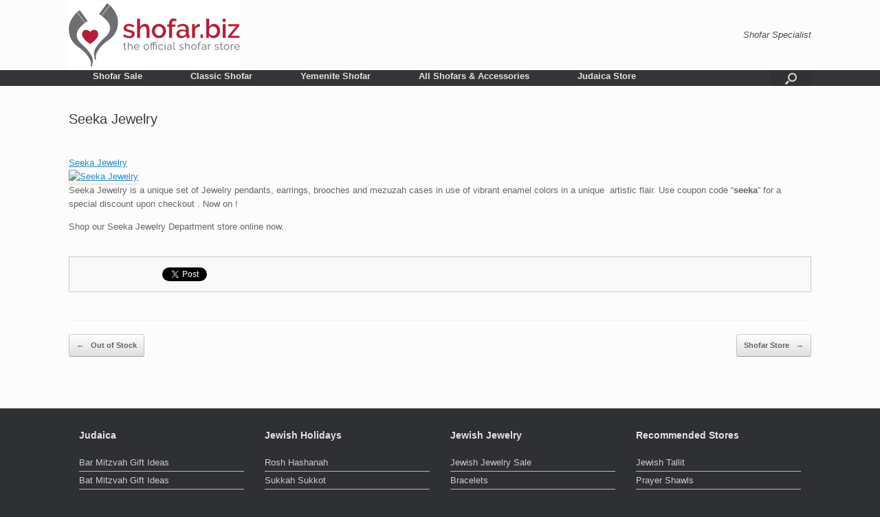

--- FILE ---
content_type: text/html; charset=UTF-8
request_url: https://www.shofar.biz/seeka-jewelry/
body_size: 9968
content:
<!DOCTYPE html>
<html lang="en-US" xmlns:fb="https://www.facebook.com/2008/fbml" xmlns:addthis="https://www.addthis.com/help/api-spec" >
<head>
	<meta charset="UTF-8" />
	<meta http-equiv="X-UA-Compatible" content="IE=10" />
	<link rel="profile" href="https://gmpg.org/xfn/11" />
	<link rel="pingback" href="https://www.shofar.biz/xmlrpc.php" />
	<meta name='robots' content='index, follow, max-image-preview:large, max-snippet:-1, max-video-preview:-1' />

	<!-- This site is optimized with the Yoast SEO plugin v20.6 - https://yoast.com/wordpress/plugins/seo/ -->
	<title>Seeka Jewelry - Shofar Store - Buy Blowing Ram Horns</title>
	<link rel="canonical" href="https://www.shofar.biz/seeka-jewelry/" />
	<meta property="og:locale" content="en_US" />
	<meta property="og:type" content="article" />
	<meta property="og:title" content="Seeka Jewelry - Shofar Store - Buy Blowing Ram Horns" />
	<meta property="og:description" content="Seeka Jewelry Seeka Jewelry is a unique set of Jewelry pendants, earrings, brooches and mezuzah cases in use of vibrant enamel colors in a unique  artistic flair. Use coupon code &#8220;seeka&#8221; for a special discount upon checkout . Now on ! Shop our Seeka Jewelry Department store online now." />
	<meta property="og:url" content="https://www.shofar.biz/seeka-jewelry/" />
	<meta property="og:site_name" content="Shofar Store - Buy Blowing Ram Horns" />
	<meta property="article:published_time" content="2018-06-29T12:53:13+00:00" />
	<meta property="og:image" content="https://cdn.shopify.com/s/files/1/1789/4911/collections/seeka-jewelry.jpg?v=1500976857" />
	<meta name="author" content="shofar" />
	<meta name="twitter:label1" content="Written by" />
	<meta name="twitter:data1" content="shofar" />
	<script type="application/ld+json" class="yoast-schema-graph">{"@context":"https://schema.org","@graph":[{"@type":"WebPage","@id":"https://www.shofar.biz/seeka-jewelry/","url":"https://www.shofar.biz/seeka-jewelry/","name":"Seeka Jewelry - Shofar Store - Buy Blowing Ram Horns","isPartOf":{"@id":"https://www.shofar.biz/#website"},"primaryImageOfPage":{"@id":"https://www.shofar.biz/seeka-jewelry/#primaryimage"},"image":{"@id":"https://www.shofar.biz/seeka-jewelry/#primaryimage"},"thumbnailUrl":"https://cdn.shopify.com/s/files/1/1789/4911/collections/seeka-jewelry.jpg?v=1500976857","datePublished":"2018-06-29T12:53:13+00:00","dateModified":"2018-06-29T12:53:13+00:00","author":{"@id":"https://www.shofar.biz/#/schema/person/c7bbe9bed40b6c16dd8fc2fadd5169be"},"breadcrumb":{"@id":"https://www.shofar.biz/seeka-jewelry/#breadcrumb"},"inLanguage":"en-US","potentialAction":[{"@type":"ReadAction","target":["https://www.shofar.biz/seeka-jewelry/"]}]},{"@type":"ImageObject","inLanguage":"en-US","@id":"https://www.shofar.biz/seeka-jewelry/#primaryimage","url":"https://cdn.shopify.com/s/files/1/1789/4911/collections/seeka-jewelry.jpg?v=1500976857","contentUrl":"https://cdn.shopify.com/s/files/1/1789/4911/collections/seeka-jewelry.jpg?v=1500976857"},{"@type":"BreadcrumbList","@id":"https://www.shofar.biz/seeka-jewelry/#breadcrumb","itemListElement":[{"@type":"ListItem","position":1,"name":"Home","item":"https://www.shofar.biz/"},{"@type":"ListItem","position":2,"name":"Seeka Jewelry"}]},{"@type":"WebSite","@id":"https://www.shofar.biz/#website","url":"https://www.shofar.biz/","name":"Shofar Store - Buy Blowing Ram Horns","description":"Shofar - Ram Horns, Yemenite, Kudu &amp; Accessories","potentialAction":[{"@type":"SearchAction","target":{"@type":"EntryPoint","urlTemplate":"https://www.shofar.biz/?s={search_term_string}"},"query-input":"required name=search_term_string"}],"inLanguage":"en-US"},{"@type":"Person","@id":"https://www.shofar.biz/#/schema/person/c7bbe9bed40b6c16dd8fc2fadd5169be","name":"shofar","image":{"@type":"ImageObject","inLanguage":"en-US","@id":"https://www.shofar.biz/#/schema/person/image/","url":"https://secure.gravatar.com/avatar/8529ff692a793f0ff11e4433282f5544?s=96&d=mm&r=g","contentUrl":"https://secure.gravatar.com/avatar/8529ff692a793f0ff11e4433282f5544?s=96&d=mm&r=g","caption":"shofar"},"url":"https://www.shofar.biz/author/ahuvainc/"}]}</script>
	<!-- / Yoast SEO plugin. -->


<link rel='dns-prefetch' href='//s.w.org' />
<link rel='dns-prefetch' href='//www.googletagmanager.com' />
<link rel='dns-prefetch' href='//pagead2.googlesyndication.com' />
<link rel="alternate" type="application/rss+xml" title="Shofar Store - Buy Blowing Ram Horns &raquo; Feed" href="https://www.shofar.biz/feed/" />
<link rel="alternate" type="application/rss+xml" title="Shofar Store - Buy Blowing Ram Horns &raquo; Comments Feed" href="https://www.shofar.biz/comments/feed/" />
<link rel="alternate" type="application/rss+xml" title="Shofar Store - Buy Blowing Ram Horns &raquo; Seeka Jewelry Comments Feed" href="https://www.shofar.biz/seeka-jewelry/feed/" />
<script type="text/javascript">
window._wpemojiSettings = {"baseUrl":"https:\/\/s.w.org\/images\/core\/emoji\/14.0.0\/72x72\/","ext":".png","svgUrl":"https:\/\/s.w.org\/images\/core\/emoji\/14.0.0\/svg\/","svgExt":".svg","source":{"concatemoji":"https:\/\/www.shofar.biz\/wp-includes\/js\/wp-emoji-release.min.js?ver=6.0.11"}};
/*! This file is auto-generated */
!function(e,a,t){var n,r,o,i=a.createElement("canvas"),p=i.getContext&&i.getContext("2d");function s(e,t){var a=String.fromCharCode,e=(p.clearRect(0,0,i.width,i.height),p.fillText(a.apply(this,e),0,0),i.toDataURL());return p.clearRect(0,0,i.width,i.height),p.fillText(a.apply(this,t),0,0),e===i.toDataURL()}function c(e){var t=a.createElement("script");t.src=e,t.defer=t.type="text/javascript",a.getElementsByTagName("head")[0].appendChild(t)}for(o=Array("flag","emoji"),t.supports={everything:!0,everythingExceptFlag:!0},r=0;r<o.length;r++)t.supports[o[r]]=function(e){if(!p||!p.fillText)return!1;switch(p.textBaseline="top",p.font="600 32px Arial",e){case"flag":return s([127987,65039,8205,9895,65039],[127987,65039,8203,9895,65039])?!1:!s([55356,56826,55356,56819],[55356,56826,8203,55356,56819])&&!s([55356,57332,56128,56423,56128,56418,56128,56421,56128,56430,56128,56423,56128,56447],[55356,57332,8203,56128,56423,8203,56128,56418,8203,56128,56421,8203,56128,56430,8203,56128,56423,8203,56128,56447]);case"emoji":return!s([129777,127995,8205,129778,127999],[129777,127995,8203,129778,127999])}return!1}(o[r]),t.supports.everything=t.supports.everything&&t.supports[o[r]],"flag"!==o[r]&&(t.supports.everythingExceptFlag=t.supports.everythingExceptFlag&&t.supports[o[r]]);t.supports.everythingExceptFlag=t.supports.everythingExceptFlag&&!t.supports.flag,t.DOMReady=!1,t.readyCallback=function(){t.DOMReady=!0},t.supports.everything||(n=function(){t.readyCallback()},a.addEventListener?(a.addEventListener("DOMContentLoaded",n,!1),e.addEventListener("load",n,!1)):(e.attachEvent("onload",n),a.attachEvent("onreadystatechange",function(){"complete"===a.readyState&&t.readyCallback()})),(e=t.source||{}).concatemoji?c(e.concatemoji):e.wpemoji&&e.twemoji&&(c(e.twemoji),c(e.wpemoji)))}(window,document,window._wpemojiSettings);
</script>
<style type="text/css">
img.wp-smiley,
img.emoji {
	display: inline !important;
	border: none !important;
	box-shadow: none !important;
	height: 1em !important;
	width: 1em !important;
	margin: 0 0.07em !important;
	vertical-align: -0.1em !important;
	background: none !important;
	padding: 0 !important;
}
</style>
	<link rel='stylesheet' id='wp-block-library-css'  href='https://www.shofar.biz/wp-includes/css/dist/block-library/style.min.css?ver=6.0.11' type='text/css' media='all' />
<style id='global-styles-inline-css' type='text/css'>
body{--wp--preset--color--black: #000000;--wp--preset--color--cyan-bluish-gray: #abb8c3;--wp--preset--color--white: #ffffff;--wp--preset--color--pale-pink: #f78da7;--wp--preset--color--vivid-red: #cf2e2e;--wp--preset--color--luminous-vivid-orange: #ff6900;--wp--preset--color--luminous-vivid-amber: #fcb900;--wp--preset--color--light-green-cyan: #7bdcb5;--wp--preset--color--vivid-green-cyan: #00d084;--wp--preset--color--pale-cyan-blue: #8ed1fc;--wp--preset--color--vivid-cyan-blue: #0693e3;--wp--preset--color--vivid-purple: #9b51e0;--wp--preset--gradient--vivid-cyan-blue-to-vivid-purple: linear-gradient(135deg,rgba(6,147,227,1) 0%,rgb(155,81,224) 100%);--wp--preset--gradient--light-green-cyan-to-vivid-green-cyan: linear-gradient(135deg,rgb(122,220,180) 0%,rgb(0,208,130) 100%);--wp--preset--gradient--luminous-vivid-amber-to-luminous-vivid-orange: linear-gradient(135deg,rgba(252,185,0,1) 0%,rgba(255,105,0,1) 100%);--wp--preset--gradient--luminous-vivid-orange-to-vivid-red: linear-gradient(135deg,rgba(255,105,0,1) 0%,rgb(207,46,46) 100%);--wp--preset--gradient--very-light-gray-to-cyan-bluish-gray: linear-gradient(135deg,rgb(238,238,238) 0%,rgb(169,184,195) 100%);--wp--preset--gradient--cool-to-warm-spectrum: linear-gradient(135deg,rgb(74,234,220) 0%,rgb(151,120,209) 20%,rgb(207,42,186) 40%,rgb(238,44,130) 60%,rgb(251,105,98) 80%,rgb(254,248,76) 100%);--wp--preset--gradient--blush-light-purple: linear-gradient(135deg,rgb(255,206,236) 0%,rgb(152,150,240) 100%);--wp--preset--gradient--blush-bordeaux: linear-gradient(135deg,rgb(254,205,165) 0%,rgb(254,45,45) 50%,rgb(107,0,62) 100%);--wp--preset--gradient--luminous-dusk: linear-gradient(135deg,rgb(255,203,112) 0%,rgb(199,81,192) 50%,rgb(65,88,208) 100%);--wp--preset--gradient--pale-ocean: linear-gradient(135deg,rgb(255,245,203) 0%,rgb(182,227,212) 50%,rgb(51,167,181) 100%);--wp--preset--gradient--electric-grass: linear-gradient(135deg,rgb(202,248,128) 0%,rgb(113,206,126) 100%);--wp--preset--gradient--midnight: linear-gradient(135deg,rgb(2,3,129) 0%,rgb(40,116,252) 100%);--wp--preset--duotone--dark-grayscale: url('#wp-duotone-dark-grayscale');--wp--preset--duotone--grayscale: url('#wp-duotone-grayscale');--wp--preset--duotone--purple-yellow: url('#wp-duotone-purple-yellow');--wp--preset--duotone--blue-red: url('#wp-duotone-blue-red');--wp--preset--duotone--midnight: url('#wp-duotone-midnight');--wp--preset--duotone--magenta-yellow: url('#wp-duotone-magenta-yellow');--wp--preset--duotone--purple-green: url('#wp-duotone-purple-green');--wp--preset--duotone--blue-orange: url('#wp-duotone-blue-orange');--wp--preset--font-size--small: 13px;--wp--preset--font-size--medium: 20px;--wp--preset--font-size--large: 36px;--wp--preset--font-size--x-large: 42px;}.has-black-color{color: var(--wp--preset--color--black) !important;}.has-cyan-bluish-gray-color{color: var(--wp--preset--color--cyan-bluish-gray) !important;}.has-white-color{color: var(--wp--preset--color--white) !important;}.has-pale-pink-color{color: var(--wp--preset--color--pale-pink) !important;}.has-vivid-red-color{color: var(--wp--preset--color--vivid-red) !important;}.has-luminous-vivid-orange-color{color: var(--wp--preset--color--luminous-vivid-orange) !important;}.has-luminous-vivid-amber-color{color: var(--wp--preset--color--luminous-vivid-amber) !important;}.has-light-green-cyan-color{color: var(--wp--preset--color--light-green-cyan) !important;}.has-vivid-green-cyan-color{color: var(--wp--preset--color--vivid-green-cyan) !important;}.has-pale-cyan-blue-color{color: var(--wp--preset--color--pale-cyan-blue) !important;}.has-vivid-cyan-blue-color{color: var(--wp--preset--color--vivid-cyan-blue) !important;}.has-vivid-purple-color{color: var(--wp--preset--color--vivid-purple) !important;}.has-black-background-color{background-color: var(--wp--preset--color--black) !important;}.has-cyan-bluish-gray-background-color{background-color: var(--wp--preset--color--cyan-bluish-gray) !important;}.has-white-background-color{background-color: var(--wp--preset--color--white) !important;}.has-pale-pink-background-color{background-color: var(--wp--preset--color--pale-pink) !important;}.has-vivid-red-background-color{background-color: var(--wp--preset--color--vivid-red) !important;}.has-luminous-vivid-orange-background-color{background-color: var(--wp--preset--color--luminous-vivid-orange) !important;}.has-luminous-vivid-amber-background-color{background-color: var(--wp--preset--color--luminous-vivid-amber) !important;}.has-light-green-cyan-background-color{background-color: var(--wp--preset--color--light-green-cyan) !important;}.has-vivid-green-cyan-background-color{background-color: var(--wp--preset--color--vivid-green-cyan) !important;}.has-pale-cyan-blue-background-color{background-color: var(--wp--preset--color--pale-cyan-blue) !important;}.has-vivid-cyan-blue-background-color{background-color: var(--wp--preset--color--vivid-cyan-blue) !important;}.has-vivid-purple-background-color{background-color: var(--wp--preset--color--vivid-purple) !important;}.has-black-border-color{border-color: var(--wp--preset--color--black) !important;}.has-cyan-bluish-gray-border-color{border-color: var(--wp--preset--color--cyan-bluish-gray) !important;}.has-white-border-color{border-color: var(--wp--preset--color--white) !important;}.has-pale-pink-border-color{border-color: var(--wp--preset--color--pale-pink) !important;}.has-vivid-red-border-color{border-color: var(--wp--preset--color--vivid-red) !important;}.has-luminous-vivid-orange-border-color{border-color: var(--wp--preset--color--luminous-vivid-orange) !important;}.has-luminous-vivid-amber-border-color{border-color: var(--wp--preset--color--luminous-vivid-amber) !important;}.has-light-green-cyan-border-color{border-color: var(--wp--preset--color--light-green-cyan) !important;}.has-vivid-green-cyan-border-color{border-color: var(--wp--preset--color--vivid-green-cyan) !important;}.has-pale-cyan-blue-border-color{border-color: var(--wp--preset--color--pale-cyan-blue) !important;}.has-vivid-cyan-blue-border-color{border-color: var(--wp--preset--color--vivid-cyan-blue) !important;}.has-vivid-purple-border-color{border-color: var(--wp--preset--color--vivid-purple) !important;}.has-vivid-cyan-blue-to-vivid-purple-gradient-background{background: var(--wp--preset--gradient--vivid-cyan-blue-to-vivid-purple) !important;}.has-light-green-cyan-to-vivid-green-cyan-gradient-background{background: var(--wp--preset--gradient--light-green-cyan-to-vivid-green-cyan) !important;}.has-luminous-vivid-amber-to-luminous-vivid-orange-gradient-background{background: var(--wp--preset--gradient--luminous-vivid-amber-to-luminous-vivid-orange) !important;}.has-luminous-vivid-orange-to-vivid-red-gradient-background{background: var(--wp--preset--gradient--luminous-vivid-orange-to-vivid-red) !important;}.has-very-light-gray-to-cyan-bluish-gray-gradient-background{background: var(--wp--preset--gradient--very-light-gray-to-cyan-bluish-gray) !important;}.has-cool-to-warm-spectrum-gradient-background{background: var(--wp--preset--gradient--cool-to-warm-spectrum) !important;}.has-blush-light-purple-gradient-background{background: var(--wp--preset--gradient--blush-light-purple) !important;}.has-blush-bordeaux-gradient-background{background: var(--wp--preset--gradient--blush-bordeaux) !important;}.has-luminous-dusk-gradient-background{background: var(--wp--preset--gradient--luminous-dusk) !important;}.has-pale-ocean-gradient-background{background: var(--wp--preset--gradient--pale-ocean) !important;}.has-electric-grass-gradient-background{background: var(--wp--preset--gradient--electric-grass) !important;}.has-midnight-gradient-background{background: var(--wp--preset--gradient--midnight) !important;}.has-small-font-size{font-size: var(--wp--preset--font-size--small) !important;}.has-medium-font-size{font-size: var(--wp--preset--font-size--medium) !important;}.has-large-font-size{font-size: var(--wp--preset--font-size--large) !important;}.has-x-large-font-size{font-size: var(--wp--preset--font-size--x-large) !important;}
</style>
<link rel='stylesheet' id='vantage-style-css'  href='https://www.shofar.biz/wp-content/themes/vantage/style.css?ver=2.6' type='text/css' media='all' />
<link rel='stylesheet' id='font-awesome-css'  href='https://www.shofar.biz/wp-content/themes/vantage/fontawesome/css/font-awesome.css?ver=4.6.2' type='text/css' media='all' />
<link rel='stylesheet' id='siteorigin-mobilenav-css'  href='https://www.shofar.biz/wp-content/themes/vantage/inc/mobilenav/css/mobilenav.css?ver=2.6' type='text/css' media='all' />
<link rel='stylesheet' id='addthis_all_pages-css'  href='https://www.shofar.biz/wp-content/plugins/addthis/frontend/build/addthis_wordpress_public.min.css?ver=6.0.11' type='text/css' media='all' />
<script type='text/javascript' src='https://www.shofar.biz/wp-includes/js/jquery/jquery.min.js?ver=3.6.0' id='jquery-core-js'></script>
<script type='text/javascript' src='https://www.shofar.biz/wp-includes/js/jquery/jquery-migrate.min.js?ver=3.3.2' id='jquery-migrate-js'></script>
<script type='text/javascript' src='https://www.shofar.biz/wp-content/themes/vantage/js/jquery.flexslider.min.js?ver=2.1' id='jquery-flexslider-js'></script>
<script type='text/javascript' src='https://www.shofar.biz/wp-content/themes/vantage/js/jquery.touchSwipe.min.js?ver=1.6.6' id='jquery-touchswipe-js'></script>
<script type='text/javascript' src='https://www.shofar.biz/wp-content/themes/vantage/js/jquery.theme-main.min.js?ver=2.6' id='vantage-main-js'></script>
<script type='text/javascript' src='https://www.shofar.biz/wp-content/themes/vantage/js/jquery.fitvids.min.js?ver=1.0' id='jquery-fitvids-js'></script>
<!--[if lt IE 9]>
<script type='text/javascript' src='https://www.shofar.biz/wp-content/themes/vantage/js/html5.min.js?ver=3.7.3' id='vantage-html5-js'></script>
<![endif]-->
<!--[if (gte IE 6)&(lte IE 8)]>
<script type='text/javascript' src='https://www.shofar.biz/wp-content/themes/vantage/js/selectivizr.min.js?ver=1.0.2' id='vantage-selectivizr-js'></script>
<![endif]-->
<script type='text/javascript' id='siteorigin-mobilenav-js-extra'>
/* <![CDATA[ */
var mobileNav = {"search":"","text":{"navigate":"Menu","back":"Back","close":"Close"},"nextIconUrl":"https:\/\/www.shofar.biz\/wp-content\/themes\/vantage\/inc\/mobilenav\/images\/next.png","mobileMenuClose":"<i class=\"fa fa-times\"><\/i>"};
/* ]]> */
</script>
<script type='text/javascript' src='https://www.shofar.biz/wp-content/themes/vantage/inc/mobilenav/js/mobilenav.min.js?ver=2.6' id='siteorigin-mobilenav-js'></script>
<script type='text/javascript' src='https://www.shofar.biz/wp-content/themes/vantage/premium/addons/ajax-comments/js/ajax-comments.min.js?ver=2.6' id='siteorigin-ajax-comments-js'></script>
<link rel="https://api.w.org/" href="https://www.shofar.biz/wp-json/" /><link rel="alternate" type="application/json" href="https://www.shofar.biz/wp-json/wp/v2/posts/6741" /><link rel="EditURI" type="application/rsd+xml" title="RSD" href="https://www.shofar.biz/xmlrpc.php?rsd" />
<link rel="wlwmanifest" type="application/wlwmanifest+xml" href="https://www.shofar.biz/wp-includes/wlwmanifest.xml" /> 
<meta name="generator" content="WordPress 6.0.11" />
<link rel='shortlink' href='https://www.shofar.biz/?p=6741' />
<link rel="alternate" type="application/json+oembed" href="https://www.shofar.biz/wp-json/oembed/1.0/embed?url=https%3A%2F%2Fwww.shofar.biz%2Fseeka-jewelry%2F" />
<link rel="alternate" type="text/xml+oembed" href="https://www.shofar.biz/wp-json/oembed/1.0/embed?url=https%3A%2F%2Fwww.shofar.biz%2Fseeka-jewelry%2F&#038;format=xml" />
<meta name="generator" content="Site Kit by Google 1.170.0" /><meta name="viewport" content="width=device-width, initial-scale=1" />		<style type="text/css">
			.so-mobilenav-mobile + * { display: none; }
			@media screen and (max-width: 480px) { .so-mobilenav-mobile + * { display: block; } .so-mobilenav-standard + * { display: none; } }
		</style>
	
<!-- Google AdSense meta tags added by Site Kit -->
<meta name="google-adsense-platform-account" content="ca-host-pub-2644536267352236">
<meta name="google-adsense-platform-domain" content="sitekit.withgoogle.com">
<!-- End Google AdSense meta tags added by Site Kit -->

<!-- Google AdSense snippet added by Site Kit -->
<script async="async" src="https://pagead2.googlesyndication.com/pagead/js/adsbygoogle.js?client=ca-pub-9862079241741056&amp;host=ca-host-pub-2644536267352236" crossorigin="anonymous" type="text/javascript"></script>

<!-- End Google AdSense snippet added by Site Kit -->
	<style type="text/css" media="screen">
		#footer-widgets .widget { width: 25%; }
		#masthead-widgets .widget { width: 100%; }
	</style>
	<style type="text/css" id="vantage-footer-widgets">#footer-widgets aside { width : 25%; } </style> <script data-cfasync="false" type="text/javascript">if (window.addthis_product === undefined) { window.addthis_product = "wpp"; } if (window.wp_product_version === undefined) { window.wp_product_version = "wpp-6.2.7"; } if (window.addthis_share === undefined) { window.addthis_share = {}; } if (window.addthis_config === undefined) { window.addthis_config = {"data_track_clickback":true,"ignore_server_config":true,"ui_atversion":300}; } if (window.addthis_layers === undefined) { window.addthis_layers = {}; } if (window.addthis_layers_tools === undefined) { window.addthis_layers_tools = [{"sharetoolbox":{"numPreferredServices":5,"counts":"one","size":"32px","style":"fixed","shareCountThreshold":0,"elements":".addthis_inline_share_toolbox_above,.at-above-post-homepage,.at-above-post-arch-page,.at-above-post-cat-page,.at-above-post,.at-above-post-page"}},{"share":{"counts":"none","numPreferredServices":5,"mobile":false,"position":"right","theme":"transparent"}},{"sharedock":{"counts":"one","numPreferredServices":5,"mobileButtonSize":"large","position":"bottom","theme":"transparent"}}]; } else { window.addthis_layers_tools.push({"sharetoolbox":{"numPreferredServices":5,"counts":"one","size":"32px","style":"fixed","shareCountThreshold":0,"elements":".addthis_inline_share_toolbox_above,.at-above-post-homepage,.at-above-post-arch-page,.at-above-post-cat-page,.at-above-post,.at-above-post-page"}}); window.addthis_layers_tools.push({"share":{"counts":"none","numPreferredServices":5,"mobile":false,"position":"right","theme":"transparent"}}); window.addthis_layers_tools.push({"sharedock":{"counts":"one","numPreferredServices":5,"mobileButtonSize":"large","position":"bottom","theme":"transparent"}});  } if (window.addthis_plugin_info === undefined) { window.addthis_plugin_info = {"info_status":"enabled","cms_name":"WordPress","plugin_name":"Share Buttons by AddThis","plugin_version":"6.2.7","plugin_mode":"WordPress","anonymous_profile_id":"wp-d6aa23686fd4a019b18efeefb6338ae9","page_info":{"template":"posts","post_type":""},"sharing_enabled_on_post_via_metabox":false}; } 
                    (function() {
                      var first_load_interval_id = setInterval(function () {
                        if (typeof window.addthis !== 'undefined') {
                          window.clearInterval(first_load_interval_id);
                          if (typeof window.addthis_layers !== 'undefined' && Object.getOwnPropertyNames(window.addthis_layers).length > 0) {
                            window.addthis.layers(window.addthis_layers);
                          }
                          if (Array.isArray(window.addthis_layers_tools)) {
                            for (i = 0; i < window.addthis_layers_tools.length; i++) {
                              window.addthis.layers(window.addthis_layers_tools[i]);
                            }
                          }
                        }
                     },1000)
                    }());
                </script> <script data-cfasync="false" type="text/javascript" src="https://s7.addthis.com/js/300/addthis_widget.js#pubid=wp-d6aa23686fd4a019b18efeefb6338ae9" async="async"></script><style type="text/css" id="customizer-css">#masthead .hgroup h1, #masthead.masthead-logo-in-menu .logo > h1 { font-size: px } #masthead .hgroup { padding-top: 1px; padding-bottom: 1px } .main-navigation ul li:hover > a, .main-navigation ul li:hover > a [class^="fa fa-"] { color: #FFFFFF } .main-navigation ul ul li:hover > a { color: #FFFFFF } .main-navigation [class^="fa fa-"], .main-navigation .mobile-nav-icon { color: #CCCCCC } .main-navigation ul li:hover > a [class^="fa fa-"], .main-navigation ul li:hover > a .mobile-nav-icon { color: #FFFFFF } .main-navigation ul li.current-menu-item > a, .main-navigation ul li.current-menu-item > a [class^="fa fa-"], .main-navigation ul li.current-page-item > a, .main-navigation ul li.current-page-item > a [class^="fa fa-"] { color: #FFFFFF } .main-navigation ul li a { padding-top: 2px; padding-bottom: 2px } a.button, button, html input[type="button"], input[type="reset"], input[type="submit"], .post-navigation a, #image-navigation a, article.post .more-link, article.page .more-link, .paging-navigation a, .woocommerce #page-wrapper .button, .woocommerce a.button, .woocommerce .checkout-button, .woocommerce input.button, #infinite-handle span button { text-shadow: none } a.button, button, html input[type="button"], input[type="reset"], input[type="submit"], .post-navigation a, #image-navigation a, article.post .more-link, article.page .more-link, .paging-navigation a, .woocommerce #page-wrapper .button, .woocommerce a.button, .woocommerce .checkout-button, .woocommerce input.button, .woocommerce #respond input#submit.alt, .woocommerce a.button.alt, .woocommerce button.button.alt, .woocommerce input.button.alt, #infinite-handle span { -webkit-box-shadow: none; -moz-box-shadow: none; box-shadow: none } .widget_circleicon-widget .circle-icon-box .circle-icon [class^="fa fa-"]:not(.icon-color-set) { color: #FFFFFF } .entry-content img { -webkit-border-radius: 3px; -moz-border-radius: 3px; border-radius: 3px; -webkit-box-shadow: 0 1px 2px rgba(0,0,0,0.175); -moz-box-shadow: 0 1px 2px rgba(0,0,0,0.175); box-shadow: 0 1px 2px rgba(0,0,0,0.175) } #colophon #theme-attribution, #colophon #site-info { color: #AAAAAA } #colophon #theme-attribution a, #colophon #site-info a { color: #DDDDDD } </style><link rel="icon" href="https://www.shofar.biz/wp-content/uploads/2016/10/logo-ahuva-500x500-150x150.jpg" sizes="32x32" />
<link rel="icon" href="https://www.shofar.biz/wp-content/uploads/2016/10/logo-ahuva-500x500-300x300.jpg" sizes="192x192" />
<link rel="apple-touch-icon" href="https://www.shofar.biz/wp-content/uploads/2016/10/logo-ahuva-500x500-300x300.jpg" />
<meta name="msapplication-TileImage" content="https://www.shofar.biz/wp-content/uploads/2016/10/logo-ahuva-500x500-300x300.jpg" />
</head>

<body class="post-template-default single single-post postid-6741 single-format-standard metaslider-plugin group-blog responsive layout-full no-js no-sidebar has-menu-search page-layout-default mobilenav">


<div id="page-wrapper">

	
	
		<header id="masthead" class="site-header" role="banner">

	<div class="hgroup full-container ">

		
			<a href="https://www.shofar.biz/" title="Shofar Store &#8211; Buy Blowing Ram Horns" rel="home" class="logo"><img src="https://www.shofar.biz/wp-content/uploads/2015/03/logo-shofar-web1.jpg"  class="logo-no-height-constrain"  width="250"  height="100"  alt="Shofar Store - Buy Blowing Ram Horns Logo"  /></a>
			
				<div class="support-text">
					Shofar Specialist				</div>

			
		
	</div><!-- .hgroup.full-container -->

	
<nav role="navigation" class="site-navigation main-navigation primary use-sticky-menu">

	<div class="full-container">
							<div id="search-icon">
				<div id="search-icon-icon"><div class="vantage-icon-search"></div></div>
				
<form method="get" class="searchform" action="https://www.shofar.biz/" role="search">
	<input type="text" class="field" name="s" value="" placeholder="Search"/>
</form>
			</div>
		
					<div id="so-mobilenav-standard-1" data-id="1" class="so-mobilenav-standard"></div><div class="menu-shofar-menu-container"><ul id="menu-shofar-menu" class="menu"><li id="menu-item-10" class="menu-item menu-item-type-post_type menu-item-object-page menu-item-home menu-item-has-children menu-item-10"><a title="Shofar Sale Store" href="https://www.shofar.biz/">Shofar Sale</a>
<ul class="sub-menu">
	<li id="menu-item-7586" class="menu-item menu-item-type-taxonomy menu-item-object-category menu-item-7586"><a href="https://www.shofar.biz/category/shofars/">Shofars</a></li>
	<li id="menu-item-20" class="menu-item menu-item-type-custom menu-item-object-custom menu-item-20"><a title="Shofar Stand" href="https://ahuva.com/collections/shofars"><span class="icon"></span>Shofar Stand</a></li>
	<li id="menu-item-21" class="menu-item menu-item-type-custom menu-item-object-custom menu-item-21"><a title="Shofar bags" href="https://ahuva.com/collections/shofars"><span class="icon"></span>Shofar bags</a></li>
	<li id="menu-item-18" class="menu-item menu-item-type-custom menu-item-object-custom menu-item-18"><a title="Silver Shofars" href="https://ahuva.com/collections/shofars"><span class="icon"></span>Silver Shofars</a></li>
	<li id="menu-item-19" class="menu-item menu-item-type-custom menu-item-object-custom menu-item-19"><a title="Decorated Shofars" href="https://ahuva.com/collections/shofars"><span class="icon"></span>Decorated Shofars</a></li>
</ul>
</li>
<li id="menu-item-253" class="menu-item menu-item-type-post_type menu-item-object-page menu-item-253"><a title="Shofar &#8211; Classic  Shofar for Blowing Sounds" href="https://www.shofar.biz/classic-shofar-sale/">Classic Shofar</a></li>
<li id="menu-item-246" class="menu-item menu-item-type-post_type menu-item-object-page menu-item-246"><a href="https://www.shofar.biz/yemenite-shofar/">Yemenite Shofar</a></li>
<li id="menu-item-256" class="menu-item menu-item-type-post_type menu-item-object-page menu-item-256"><a title="Shofar Store" href="https://www.shofar.biz/shofar-store/">All Shofars &#038; Accessories</a></li>
<li id="menu-item-23" class="menu-item menu-item-type-custom menu-item-object-custom menu-item-has-children menu-item-23"><a title="Judaica Store &#038; Jewish Gifts" href="http://www.ahuva.com"><span class="icon"></span>Judaica Store</a>
<ul class="sub-menu">
	<li id="menu-item-24" class="menu-item menu-item-type-custom menu-item-object-custom menu-item-24"><a title="Jewish Tallit &#038; Bat Mitzvah Tallits" href="http://www.Tallit.com"><span class="icon"></span>Tallit</a></li>
	<li id="menu-item-25" class="menu-item menu-item-type-custom menu-item-object-custom menu-item-25"><a title="Prayer Shawl Sale" href="http://www.PrayerShawl.com"><span class="icon"></span>Prayer Shawl</a></li>
	<li id="menu-item-26" class="menu-item menu-item-type-custom menu-item-object-custom menu-item-26"><a title="Jewish Gift Ideas" href="http://www.ajewishgift.com"><span class="icon"></span>Jewish Gift</a></li>
	<li id="menu-item-27" class="menu-item menu-item-type-custom menu-item-object-custom menu-item-27"><a title="Jewish Gift Store" href="http://www.jewishgift.com"><span class="icon"></span>Jewish Gift</a></li>
	<li id="menu-item-28" class="menu-item menu-item-type-custom menu-item-object-custom menu-item-28"><a title="Jewish Jewelry" href="http://www.jewishjewelry.biz"><span class="icon"></span>Jewish Jewelry</a></li>
	<li id="menu-item-29" class="menu-item menu-item-type-custom menu-item-object-custom menu-item-29"><a title="Judaica Sale" href="http://www.Judaica.ca"><span class="icon"></span>Judaica</a></li>
</ul>
</li>
</ul></div><div id="so-mobilenav-mobile-1" data-id="1" class="so-mobilenav-mobile"></div><div class="menu-mobilenav-container"><ul id="mobile-nav-item-wrap-1" class="menu"><li><a href="#" class="mobilenav-main-link" data-id="1"><span class="mobile-nav-icon"></span>Menu</a></li></ul></div>			</div>
</nav><!-- .site-navigation .main-navigation -->

</header><!-- #masthead .site-header -->

	
	
	
	
	<div id="main" class="site-main">
		<div class="full-container">
			
<div id="primary" class="content-area">
	<div id="content" class="site-content" role="main">

	
		
<article id="post-6741" class="post post-6741 type-post status-publish format-standard hentry">

	<div class="entry-main">

		
					<header class="entry-header">

				
									<h1 class="entry-title">Seeka Jewelry</h1>
				
				
			</header><!-- .entry-header -->
		
		<div class="entry-content">
			<div class="at-above-post addthis_tool" data-url="https://www.shofar.biz/seeka-jewelry/"></div><p><a href="https://ahuva.com/collections/seeka-jewelry" title="Seeka Jewelry"><br />
Seeka Jewelry<br />
<img src="https://cdn.shopify.com/s/files/1/1789/4911/collections/seeka-jewelry.jpg?v=1500976857" alt="Seeka Jewelry"></a><br />
Seeka Jewelry is a unique set of Jewelry pendants, earrings, brooches and mezuzah cases in use of vibrant enamel colors in a unique  artistic flair. Use coupon code &#8220;<strong>seeka</strong>&#8221; for a special discount upon checkout . Now on !</p>
<p>Shop our Seeka Jewelry Department store online now.</p>
<!-- AddThis Advanced Settings above via filter on the_content --><!-- AddThis Advanced Settings below via filter on the_content --><!-- AddThis Advanced Settings generic via filter on the_content --><!-- AddThis Share Buttons above via filter on the_content --><!-- AddThis Share Buttons below via filter on the_content --><div class="at-below-post addthis_tool" data-url="https://www.shofar.biz/seeka-jewelry/"></div><!-- AddThis Share Buttons generic via filter on the_content -->					</div><!-- .entry-content -->

		
		

				<div id="fb-root"></div>
		<script type="text/javascript">
			(function(d, s, id) {
		  var js, fjs = d.getElementsByTagName(s)[0];
		  if (d.getElementById(id)) return;
		  js = d.createElement(s); js.id = id;
		  js.src = "//connect.facebook.net/en_GB/all.js#xfbml=1";
		  fjs.parentNode.insertBefore(js, fjs);
		}(document, 'script', 'facebook-jssdk'));
		</script>
				<script type="text/javascript">
			// Google Plus One
			(function () {
				var po = document.createElement( 'script' );
				po.type = 'text/javascript';
				po.async = true;
				po.src = 'https://apis.google.com/js/plusone.js';
				var s = document.getElementsByTagName( 'script' )[0];
				s.parentNode.insertBefore( po, s );
			})();
		</script>
				<script src="//platform.linkedin.com/in.js" type="text/javascript"> lang: en_US</script>
			<ul class="share-buttons">
		<li class="network facebook" style="width:25%">

			<div
				class="fb-like"
				data-href="https://www.shofar.biz/seeka-jewelry/"
				data-width="25"
				data-layout="button_count"
				data-send="false"
				data-height="21"
				data-show-faces="false"
				data-action="like"></div>
		</li>

		<li class="network twitter" style="width:25%">
						<iframe allowtransparency="true" frameborder="0" scrolling="no" src="https://platform.twitter.com/widgets/tweet_button.html?url=https://www.shofar.biz/seeka-jewelry/&amp;text=Seeka Jewelry&amp;related" style="height:20px;"></iframe>
		</li>

		<li class="network plusone" style="width:21%">
			<div class="g-plusone" data-size="medium" data-width="160"></div>
		</li>

		<li class="network linkedin" style="width:29%;">
			<script type="IN/Share" data-counter="right"></script>
		</li>
	</ul>
	
	</div>

</article><!-- #post-6741 -->
		

			<nav role="navigation" id="nav-below" class="site-navigation post-navigation">
		<h1 class="assistive-text">Post navigation</h1>

	
		<div class="single-nav-wrapper">
			<div class="nav-previous"><a href="https://www.shofar.biz/out-of-stock-2/" rel="prev"><span class="meta-nav">&larr;</span> Out of Stock</a></div>			<div class="nav-next"><a href="https://www.shofar.biz/shofar-store/" rel="next">Shofar Store <span class="meta-nav">&rarr;</span></a></div>		</div>

	
	</nav><!-- #nav-below -->
	
		
	
	</div><!-- #content .site-content -->
</div><!-- #primary .content-area -->


<div id="secondary" class="widget-area" role="complementary">
			</div><!-- #secondary .widget-area -->

					</div><!-- .full-container -->
	</div><!-- #main .site-main -->

	
	
	<footer id="colophon" class="site-footer" role="contentinfo">

			<div id="footer-widgets" class="full-container">
			<aside id="nav_menu-2" class="widget widget_nav_menu"><h3 class="widget-title">Judaica</h3><div class="menu-judaica-container"><ul id="menu-judaica" class="menu"><li id="menu-item-58" class="menu-item menu-item-type-custom menu-item-object-custom menu-item-58"><a href="https://ahuva.com/collections/bar-mitzvah">Bar Mitzvah Gift Ideas</a></li>
<li id="menu-item-59" class="menu-item menu-item-type-custom menu-item-object-custom menu-item-59"><a href="https://ahuva.com/collections/bat-mitzvah">Bat Mitzvah Gift Ideas</a></li>
<li id="menu-item-60" class="menu-item menu-item-type-custom menu-item-object-custom menu-item-60"><a href="https://ahuva.com/collections/jewish-wedding">Jewish Wedding Gift Ideas</a></li>
<li id="menu-item-61" class="menu-item menu-item-type-custom menu-item-object-custom menu-item-61"><a href="https://ahuva.com/collections/bris-newborn">Baby New Born</a></li>
<li id="menu-item-62" class="menu-item menu-item-type-custom menu-item-object-custom menu-item-62"><a href="https://ahuva.com/collections/jewish-art">Jewish Art</a></li>
<li id="menu-item-63" class="menu-item menu-item-type-custom menu-item-object-custom menu-item-63"><a href="https://ahuva.com/collections/home-decor">Home Decor</a></li>
<li id="menu-item-64" class="menu-item menu-item-type-custom menu-item-object-custom menu-item-64"><a href="https://ahuva.com/collections/kosher-kitchen">Kosher Kitchen</a></li>
<li id="menu-item-65" class="menu-item menu-item-type-custom menu-item-object-custom menu-item-65"><a href="https://ahuva.com/collections/jewish-women-gift-store">Jewish Women</a></li>
<li id="menu-item-66" class="menu-item menu-item-type-custom menu-item-object-custom menu-item-66"><a href="https://ahuva.com/collections/jewish-men-gift-store">Jewish Men&#8217;s Store</a></li>
<li id="menu-item-67" class="menu-item menu-item-type-custom menu-item-object-custom menu-item-67"><a href="https://ahuva.com/collections/synagogue-temple">Synagogue Furniture</a></li>
</ul></div></aside><aside id="nav_menu-3" class="widget widget_nav_menu"><h3 class="widget-title">Jewish Holidays</h3><div class="menu-jewish-holidays-container"><ul id="menu-jewish-holidays" class="menu"><li id="menu-item-53" class="menu-item menu-item-type-custom menu-item-object-custom menu-item-53"><a title="Jewish Holidays Rosh Hashannah" href="https://ahuva.com/collections/rosh-hashana">Rosh Hashanah</a></li>
<li id="menu-item-54" class="menu-item menu-item-type-custom menu-item-object-custom menu-item-54"><a title="Sukkah Sukkot" href="https://ahuva.com/collections/sukkot">Sukkah Sukkot</a></li>
<li id="menu-item-55" class="menu-item menu-item-type-custom menu-item-object-custom menu-item-55"><a title="Hanukkah Gifts" href="https://ahuva.com/collections/hanukkah">Hanukkah</a></li>
<li id="menu-item-56" class="menu-item menu-item-type-custom menu-item-object-custom menu-item-56"><a title="Passover Tableware" href="https://ahuva.com/collections/passover">Passover</a></li>
<li id="menu-item-57" class="menu-item menu-item-type-custom menu-item-object-custom menu-item-57"><a title="Simchat Torah Simchas Torah" href="https://ahuva.com/collections/simchat-torah">Simchat Torah</a></li>
<li id="menu-item-100" class="menu-item menu-item-type-custom menu-item-object-custom menu-item-100"><a title="Israel Day Yom Ha&#8217;atzmaut" href="https://ahuva.com/collections/israel-day">Israel Day Yom Ha&#8217;atzmaut</a></li>
<li id="menu-item-101" class="menu-item menu-item-type-custom menu-item-object-custom menu-item-101"><a title="Purim" href="https://ahuva.com/collections/purim">Purim</a></li>
<li id="menu-item-102" class="menu-item menu-item-type-custom menu-item-object-custom menu-item-102"><a title="Shabbat Gifts" href="https://ahuva.com/collections/shabbat-gifts">Shabbat Gifts</a></li>
<li id="menu-item-103" class="menu-item menu-item-type-custom menu-item-object-custom menu-item-103"><a title="Tu B Shevat" href="https://ahuva.com/collections/other-holidays">Tu B Shevat</a></li>
<li id="menu-item-104" class="menu-item menu-item-type-custom menu-item-object-custom menu-item-104"><a title="9 Av" href="https://ahuva.com/collections/9-av">9 Av</a></li>
</ul></div></aside><aside id="nav_menu-4" class="widget widget_nav_menu"><h3 class="widget-title">Jewish Jewelry</h3><div class="menu-jewish-jewelry-container"><ul id="menu-jewish-jewelry" class="menu"><li id="menu-item-43" class="menu-item menu-item-type-custom menu-item-object-custom menu-item-43"><a title="Jewish Jewelry" href="http://www.jewishjewelry.biz">Jewish Jewelry Sale</a></li>
<li id="menu-item-44" class="menu-item menu-item-type-custom menu-item-object-custom menu-item-44"><a title="Bracelets Jewish Jewelry" href="https://ahuva.com/collections/bracelets">Bracelets</a></li>
<li id="menu-item-45" class="menu-item menu-item-type-custom menu-item-object-custom menu-item-45"><a title="Jewish Earrings" href="https://ahuva.com/collections/earrings">Jewish Earrings</a></li>
<li id="menu-item-46" class="menu-item menu-item-type-custom menu-item-object-custom menu-item-46"><a title="Evil Eye Jewelry" href="https://ahuva.com/collections/evil-eye">Evil Eye Jewelry</a></li>
<li id="menu-item-47" class="menu-item menu-item-type-custom menu-item-object-custom menu-item-47"><a title="Hamsa Jewelry" href="https://ahuva.com/collections/hamsa-jewelry">Hamsa Jewelry</a></li>
<li id="menu-item-48" class="menu-item menu-item-type-custom menu-item-object-custom menu-item-48"><a title="Hebrew Name Jewelry" href="https://ahuva.com/collections/hebrew-name">Hebrew Name Jewelry</a></li>
<li id="menu-item-49" class="menu-item menu-item-type-custom menu-item-object-custom menu-item-49"><a title="Jewish Jewelry Star of David" href="https://ahuva.com/collections/star-of-david">Star of David Jewelry</a></li>
<li id="menu-item-50" class="menu-item menu-item-type-custom menu-item-object-custom menu-item-50"><a title="Jewish Jewelry Chai Hai" href="https://ahuva.com/collections/chai-jewelry">Chai Jewelry</a></li>
<li id="menu-item-51" class="menu-item menu-item-type-custom menu-item-object-custom menu-item-51"><a title="Jewish Jewelry Tree of Life" href="https://ahuva.com/collections/tree-of-life">Tree of Life Jewelry</a></li>
<li id="menu-item-52" class="menu-item menu-item-type-custom menu-item-object-custom menu-item-52"><a title="Kabbalah Jewelry" href="https://ahuva.com/collections/kabbalah-jewelry">Kabbalah Jewelry</a></li>
</ul></div></aside><aside id="nav_menu-5" class="widget widget_nav_menu"><h3 class="widget-title">Recommended Stores</h3><div class="menu-recommended-stores-container"><ul id="menu-recommended-stores" class="menu"><li id="menu-item-37" class="menu-item menu-item-type-custom menu-item-object-custom menu-item-37"><a href="http://www.tallit.com">Jewish Tallit</a></li>
<li id="menu-item-38" class="menu-item menu-item-type-custom menu-item-object-custom menu-item-38"><a href="http://www.prayershawl.com">Prayer Shawls</a></li>
<li id="menu-item-39" class="menu-item menu-item-type-custom menu-item-object-custom menu-item-39"><a href="http://www.Judaica.ca">Judaica</a></li>
<li id="menu-item-40" class="menu-item menu-item-type-custom menu-item-object-custom menu-item-40"><a href="http://www.jewishgift.com">Jewish Gifts</a></li>
<li id="menu-item-41" class="menu-item menu-item-type-custom menu-item-object-custom menu-item-home menu-item-41"><a href="https://www.shofar.biz">Shofar</a></li>
<li id="menu-item-42" class="menu-item menu-item-type-custom menu-item-object-custom menu-item-42"><a href="http://www.mezuzah.us">Mezuzah Scrolls</a></li>
</ul></div></aside>		</div><!-- #footer-widgets -->
	
			<div id="site-info">
			Shofar &amp; Ram Horns On Sale		</div><!-- #site-info -->
	
	
</footer><!-- #colophon .site-footer -->

	
</div><!-- #page-wrapper -->


<a href="#" id="scroll-to-top" class="scroll-to-top" title="Back To Top"><span class="vantage-icon-arrow-up"></span></a>
<script defer src="https://static.cloudflareinsights.com/beacon.min.js/vcd15cbe7772f49c399c6a5babf22c1241717689176015" integrity="sha512-ZpsOmlRQV6y907TI0dKBHq9Md29nnaEIPlkf84rnaERnq6zvWvPUqr2ft8M1aS28oN72PdrCzSjY4U6VaAw1EQ==" data-cf-beacon='{"version":"2024.11.0","token":"58d4576f26204ca0ba9ecf7d52ea981d","r":1,"server_timing":{"name":{"cfCacheStatus":true,"cfEdge":true,"cfExtPri":true,"cfL4":true,"cfOrigin":true,"cfSpeedBrain":true},"location_startswith":null}}' crossorigin="anonymous"></script>
</body>
</html>


--- FILE ---
content_type: text/html; charset=utf-8
request_url: https://accounts.google.com/o/oauth2/postmessageRelay?parent=https%3A%2F%2Fwww.shofar.biz&jsh=m%3B%2F_%2Fscs%2Fabc-static%2F_%2Fjs%2Fk%3Dgapi.lb.en.2kN9-TZiXrM.O%2Fd%3D1%2Frs%3DAHpOoo_B4hu0FeWRuWHfxnZ3V0WubwN7Qw%2Fm%3D__features__
body_size: 162
content:
<!DOCTYPE html><html><head><title></title><meta http-equiv="content-type" content="text/html; charset=utf-8"><meta http-equiv="X-UA-Compatible" content="IE=edge"><meta name="viewport" content="width=device-width, initial-scale=1, minimum-scale=1, maximum-scale=1, user-scalable=0"><script src='https://ssl.gstatic.com/accounts/o/2580342461-postmessagerelay.js' nonce="QOo69mC6-wmxNSJLU5mQkg"></script></head><body><script type="text/javascript" src="https://apis.google.com/js/rpc:shindig_random.js?onload=init" nonce="QOo69mC6-wmxNSJLU5mQkg"></script></body></html>

--- FILE ---
content_type: text/html; charset=utf-8
request_url: https://www.google.com/recaptcha/api2/aframe
body_size: 266
content:
<!DOCTYPE HTML><html><head><meta http-equiv="content-type" content="text/html; charset=UTF-8"></head><body><script nonce="s_cuvU1MblpxfdwE_BBxqw">/** Anti-fraud and anti-abuse applications only. See google.com/recaptcha */ try{var clients={'sodar':'https://pagead2.googlesyndication.com/pagead/sodar?'};window.addEventListener("message",function(a){try{if(a.source===window.parent){var b=JSON.parse(a.data);var c=clients[b['id']];if(c){var d=document.createElement('img');d.src=c+b['params']+'&rc='+(localStorage.getItem("rc::a")?sessionStorage.getItem("rc::b"):"");window.document.body.appendChild(d);sessionStorage.setItem("rc::e",parseInt(sessionStorage.getItem("rc::e")||0)+1);localStorage.setItem("rc::h",'1769031428267');}}}catch(b){}});window.parent.postMessage("_grecaptcha_ready", "*");}catch(b){}</script></body></html>